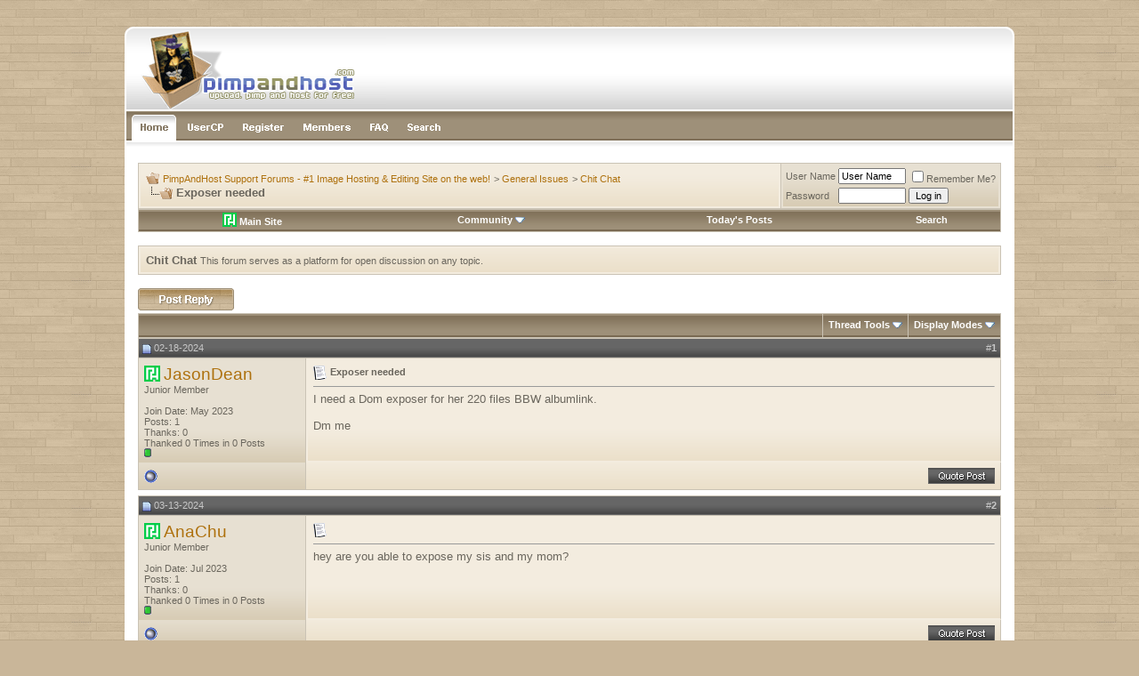

--- FILE ---
content_type: text/html; charset=UTF-8
request_url: https://forum.pimpandhost.com/showthread.php?s=94de148835707e632694804686e5749a&t=4339
body_size: 9178
content:
<!DOCTYPE html PUBLIC "-//W3C//DTD XHTML 1.0 Transitional//EN" "http://www.w3.org/TR/xhtml1/DTD/xhtml1-transitional.dtd">
<html xmlns="http://www.w3.org/1999/xhtml" dir="ltr" lang="en">
<head>
	<meta http-equiv="Content-Type" content="text/html; charset=UTF-8" />
<meta name="generator" content="vBulletin 3.8.11" />

<meta name="keywords" content=" Exposer needed, pimpandhost,image,hosting,support,free" />
<meta name="description" content=" Exposer needed Chit Chat" />


<!-- CSS Stylesheet -->
<style type="text/css" id="vbulletin_css">
/**
* vBulletin 3.8.11 CSS
* Style: 'MochaVilla'; Style ID: 3
*/
body
{
	background: #c9b699;
	color: #6a665d;
	font: 10pt arial, verdana, geneva, lucida, 'lucida grande', arial, helvetica, sans-serif;
	margin: 0px 0px 0px 0px;
	padding: 0px;
	
	background-image: url(mochavilla/misc/page_bg.jpg);
}
a:link, body_alink
{
	color: #ae710e;
	text-decoration: none;
}
a:visited, body_avisited
{
	color: #ae710e;
	text-decoration: none;
}
a:hover, a:active, body_ahover
{
	color: #835407;
	text-decoration: none;
}
.page
{
	background: #FFFFFF;
	color: #6a665d;
}
td, th, p, li
{
	font: 10pt arial, verdana, geneva, lucida, 'lucida grande', arial, helvetica, sans-serif;
}
.tborder
{
	background: #cac3b5;
	color: #6a665d;
}
.tcat
{
	background: #9e9079 url(mochavilla/misc/cattitle_bg.gif) repeat-x top left;
	color: #FFFFFF;
	font: bold 10pt arial, verdana, geneva, lucida, 'lucida grande', arial, helvetica, sans-serif;
	border-bottom: 2px solid #7a6a53;
}
.tcat a:link, .tcat_alink
{
	color: #ffffff;
	text-decoration: none;
}
.tcat a:visited, .tcat_avisited
{
	color: #ffffff;
	text-decoration: none;
}
.tcat a:hover, .tcat a:active, .tcat_ahover
{
	color: #f7a622;
	text-decoration: none;
}
.thead
{
	background: #666666 url(mochavilla/misc/thead.gif) repeat-x bottom left;
	color: #c7c7c7;
	font: 11px arial, tahoma, verdana, geneva, lucida, 'lucida grande', arial, helvetica, sans-serif;
	border-top: 2px solid #4e4e4e;
}
.thead a:link, .thead_alink
{
	color: #c7c7c7;
	text-decoration: none;
}
.thead a:visited, .thead_avisited
{
	color: #c7c7c7;
	text-decoration: none;
}
.thead a:hover, .thead a:active, .thead_ahover
{
	color: #FFFFFF;
	text-decoration: none;
}
.tfoot
{
	background: #666666 url(mochavilla/misc/thead.gif) repeat-x bottom left;
	color: #c7c7c7;
	border-top: 2px solid #4e4e4e;
}
.tfoot a:link, .tfoot_alink
{
	color: #c7c7c7;
}
.tfoot a:visited, .tfoot_avisited
{
	color: #c7c7c7;
}
.tfoot a:hover, .tfoot a:active, .tfoot_ahover
{
	color: #FFFFFF;
}
.alt1, .alt1Active
{
	background: #f3ecdf url(mochavilla/misc/alt_1.gif) repeat-x bottom left;
	color: #6a665d;
	border: 2px solid #f3ecdf;
}
.alt2, .alt2Active
{
	background: #e7e0d2 url(mochavilla/misc/alt_2.gif) repeat-x bottom left;
	color: #6a665d;
	border: 2px solid #e7e0d2;
}
.inlinemod
{
	background: #FFFFCC;
	color: #000000;
}
.wysiwyg
{
	background: #FFFFFF;
	color: #000000;
	font: 10pt arial, verdana, geneva, lucida, 'lucida grande', arial, helvetica, sans-serif;
}
textarea, .bginput
{
	font: 10pt arial, verdana, geneva, lucida, 'lucida grande', arial, helvetica, sans-serif;
}
.bginput option, .bginput optgroup
{
	font-size: 10pt;
	font-family: arial, verdana, geneva, lucida, 'lucida grande', arial, helvetica, sans-serif;
}
.button
{
	font: 11px arial, verdana, geneva, lucida, 'lucida grande', arial, helvetica, sans-serif;
}
select
{
	font: 11px arial, verdana, geneva, lucida, 'lucida grande', arial, helvetica, sans-serif;
}
option, optgroup
{
	font-size: 11px;
	font-family: arial, verdana, geneva, lucida, 'lucida grande', arial, helvetica, sans-serif;
}
.smallfont
{
	font: 11px arial, verdana, geneva, lucida, 'lucida grande', arial, helvetica, sans-serif;
}
.time
{
	color: #6a665d;
}
.navbar
{
	font: 11px arial, verdana, geneva, lucida, 'lucida grande', arial, helvetica, sans-serif;
}
.highlight
{
	color: #FF0000;
	font-weight: bold;
}
.fjsel
{
	background: #6a665d;
	color: #FFFFFF;
}
.fjdpth0
{
	background: #F7F7F7;
	color: #000000;
}
.panel
{
	color: #6a665d;
	padding: 10px;
	border: 0px outset;
}
.panelsurround
{
	background: #e7e0d2 url(mochavilla/misc/alt_2.gif) repeat-x bottom left;
	color: #6a665d;
	border: 2px solid #e7e0d2;
}
legend
{
	color: #ae710e;
	font: 11px arial, tahoma, verdana, geneva, lucida, 'lucida grande', arial, helvetica, sans-serif;
}
.vbmenu_control
{
	background: #9e9079 url(mochavilla/misc/cattitle_bg.gif) repeat-x top left;
	color: #FFFFFF;
	font: bold 11px arial, tahoma, verdana, geneva, lucida, 'lucida grande', arial, helvetica, sans-serif;
	padding: 3px 6px 3px 6px;
	white-space: nowrap;
	
	border-bottom: 2px solid #7a6a53;
}
.vbmenu_control a:link, .vbmenu_control_alink
{
	color: #FFFFFF;
	text-decoration: none;
}
.vbmenu_control a:visited, .vbmenu_control_avisited
{
	color: #FFFFFF;
	text-decoration: none;
}
.vbmenu_control a:hover, .vbmenu_control a:active, .vbmenu_control_ahover
{
	color: #FFFFFF;
	text-decoration: underline;
}
.vbmenu_popup
{
	background: #cac3b5;
	color: #000000;
	border: 1px solid #99948b;
}
.vbmenu_option
{
	background: #f3ecdf url(mochavilla/misc/alt_1.gif) repeat-x bottom left;
	color: #6a665d;
	font: 11px arial, verdana, geneva, lucida, 'lucida grande', arial, helvetica, sans-serif;
	white-space: nowrap;
	cursor: pointer;
	
	border: 2px solid #f3ecdf;
}
.vbmenu_option a:link, .vbmenu_option_alink
{
	color: #6a665d;
	text-decoration: none;
}
.vbmenu_option a:visited, .vbmenu_option_avisited
{
	color: #6a665d;
	text-decoration: none;
}
.vbmenu_option a:hover, .vbmenu_option a:active, .vbmenu_option_ahover
{
	color: #6a665d;
	text-decoration: none;
}
.vbmenu_hilite
{
	background: #e7e0d2 url(mochavilla/misc/alt_2.gif) repeat-x bottom left;
	color: #ae710e;
	font: 11px arial, verdana, geneva, lucida, 'lucida grande', arial, helvetica, sans-serif;
	white-space: nowrap;
	cursor: pointer;
	
	border: 2px solid #e7e0d2;
}
.vbmenu_hilite a:link, .vbmenu_hilite_alink
{
	color: #ae710e;
	text-decoration: none;
}
.vbmenu_hilite a:visited, .vbmenu_hilite_avisited
{
	color: #ae710e;
	text-decoration: none;
}
.vbmenu_hilite a:hover, .vbmenu_hilite a:active, .vbmenu_hilite_ahover
{
	color: #ae710e;
	text-decoration: none;
}
/* ***** styling for 'big' usernames on postbit etc. ***** */
.bigusername { font-size: 14pt; }

/* ***** small padding on 'thead' elements ***** */
td.thead, th.thead, div.thead { padding: 4px; }

/* ***** basic styles for multi-page nav elements */
.pagenav a { text-decoration: none; }
.pagenav td { padding: 2px 4px 2px 4px; }

/* ***** de-emphasized text */
.shade, a.shade:link, a.shade:visited { color: #777777; text-decoration: none; }
a.shade:active, a.shade:hover { color: #FF4400; text-decoration: underline; }
.tcat .shade, .thead .shade, .tfoot .shade { color: #DDDDDD; }

/* ***** define margin and font-size for elements inside panels ***** */
.fieldset { margin-bottom: 6px; }
.fieldset, .fieldset td, .fieldset p, .fieldset li { font-size: 11px; }
.navbar_notice{margin:5px 0;padding:10px;border:1px solid #d3d3d3}
.statstext {
color: #ffffff;
}
.statstext a {
color: #ffffff;
text-decoration: none;
}
.statstext a:hover {
color: #ffffff;
text-decoration: underline;
}
</style>
<link rel="stylesheet" type="text/css" href="clientscript/vbulletin_important.css?v=3811" />


<!-- / CSS Stylesheet -->

<script type="text/javascript" src="clientscript/yui/yahoo-dom-event/yahoo-dom-event.js?v=3811"></script>
<script type="text/javascript" src="clientscript/yui/connection/connection-min.js?v=3811"></script>
<script type="text/javascript">
<!--
var SESSIONURL = "s=67225fe776af66e825f2220d10a85319&";
var SECURITYTOKEN = "guest";
var IMGDIR_MISC = "mochavilla/misc";
var vb_disable_ajax = parseInt("0", 10);
// -->
</script>
<script type="text/javascript" src="clientscript/vbulletin_global.js?v=3811"></script>
<script type="text/javascript" src="clientscript/vbulletin_menu.js?v=3811"></script>

<!-- 
  nCode Image Resizer
  (c) nCode
  http://www.ncode.nl/vbulletinplugins/
-->
<script type="text/javascript" src="https://forum.pimpandhost.com/clientscript/ncode_imageresizer.js?v=1.0.1"></script>
<style type="text/css">
<!--
table.ncode_imageresizer_warning {
	background: #FFFFE1;
	color: #000000;
	border: 1px solid #CCC;
	cursor: pointer;
}

table.ncode_imageresizer_warning td {
	font-size: 10px;
	vertical-align: middle;
	text-decoration: none;
}

table.ncode_imageresizer_warning td.td1 {
	padding: 5px;
}

table.ncode_imageresizer_warning td.td1 {
	padding: 2px;
}
-->
</style>
<script type="text/javascript">
<!--
NcodeImageResizer.MODE = 'enlarge';
NcodeImageResizer.MAXWIDTH = 640;
NcodeImageResizer.MAXHEIGHT = 0;

NcodeImageResizer.BBURL = 'https://forum.pimpandhost.com';

vbphrase['ncode_imageresizer_warning_small'] = 'Click this bar to view the full image.';
vbphrase['ncode_imageresizer_warning_filesize'] = 'This image has been resized. Click this bar to view the full image. The original image is sized %1$sx%2$s and weights %3$sKB.';
vbphrase['ncode_imageresizer_warning_no_filesize'] = 'This image has been resized. Click this bar to view the full image. The original image is sized %1$sx%2$s.';
vbphrase['ncode_imageresizer_warning_fullsize'] = 'Click this bar to view the small image.';
//-->
</script><script type="text/javascript" src="clientscript/post_thanks.js"></script>
	<title> Exposer needed - PimpAndHost Support Forums - #1 Image Hosting & Editing Site on the web!</title>
	<script type="text/javascript" src="clientscript/vbulletin_post_loader.js?v=3811"></script>
	<style type="text/css" id="vbulletin_showthread_css">
	<!--
	
	#links div { white-space: nowrap; }
	#links img { vertical-align: middle; }
	-->
	</style>
</head>
<body onload="">
<br /><br />

<table width="1000px" border="0" align="center" cellpadding="0" cellspacing="0">
  <tr>
    <td>
	
	<table width="100%" border="0" cellspacing="0" cellpadding="0">
      <tr>
        <td style="width: 294px;"><a href="/"><img src="mochavilla/misc/header_left.gif" alt="" width="294" height="95" border="0"></a></td>
        <td style="background-image:url(mochavilla/misc/header_bg.gif);"><div align="right"><img src="mochavilla/misc/header_right.gif" alt="" width="28" height="95"></div></td>
      </tr>
    </table>
	<table style="border-left: 2px solid #FFFFFF; border-right: 2px solid #FFFFFF;" width="100%" border="0" cellspacing="0" cellpadding="0">
          <tr>
            <td><a href="/"><img src="mochavilla/misc/links_home.gif" alt="" width="63" height="33" border="0"></a></td>
            <td><a href="usercp.php"><img src="mochavilla/misc/links_usercp.gif" alt="" width="57" height="33" border="0"></a></td>
            <td><a href="register.php"><img src="mochavilla/misc/links_register.gif" alt="" width="67" height="33" border="0"></a></td>
            <td><a href="memberlist.php"><img src="mochavilla/misc/links_members.gif" alt="" width="75" height="33" border="0"></a></td>
            <td><a href="faq.php"><img src="mochavilla/misc/links_faq.gif" alt="" width="43" height="33" border="0"></a></td>
            <td><a href="search.php?s=67225fe776af66e825f2220d10a85319"><img src="mochavilla/misc/links_search.gif" alt="" width="59" height="33" border="0"></a></td>
          
            <td style="background-image: url(mochavilla/misc/links_bg.gif);" width="100%"></td>
          </tr>
        </table>
	
	<table style="border-left: 2px solid #FFFFFF; border-right: 2px solid #FFFFFF;" width="100%" border="0" cellspacing="0" cellpadding="0">
      <tr>
        <td style="background-image:url(mochavilla/misc/links_under_shadow.gif);"><div align="center"><img src="mochavilla/misc/links_under_shadow.gif" alt="" width="3" height="25"></div></td>
      </tr>
    </table>





<!-- content table -->
<!-- open content container -->

<div align="center">
	<div class="page" style="width:100%; text-align:left">
		<div style="padding:0px 15px 0px 15px" align="left">






<!-- breadcrumb, login, pm info -->
<table class="tborder" cellpadding="6" cellspacing="1" border="0" width="100%" align="center">
<tr>
	<td class="alt1" width="100%">
		
			<table cellpadding="0" cellspacing="0" border="0">
			<tr valign="bottom">
				<td><a href="#" onclick="history.back(1); return false;"><img src="mochavilla/misc/navbits_start.gif" alt="Go Back" border="0" /></a></td>
				<td>&nbsp;</td>
				<td width="100%"><span class="navbar"><a href="/" accesskey="1">PimpAndHost Support Forums - #1 Image Hosting & Editing Site on the web!</a></span> 
	<span class="navbar">&gt; <a href="forumdisplay.php?s=67225fe776af66e825f2220d10a85319&amp;f=6">General Issues</a></span>


	<span class="navbar">&gt; <a href="forumdisplay.php?s=67225fe776af66e825f2220d10a85319&amp;f=5">Chit Chat</a></span>

</td>
			</tr>
			<tr>
				<td class="navbar" style="font-size:10pt; padding-top:1px" colspan="3"><a href="/showthread.php?s=94de148835707e632694804686e5749a&amp;t=4339"><img class="inlineimg" src="mochavilla/misc/navbits_finallink_ltr.gif" alt="Reload this Page" border="0" /></a> <strong>
	 Exposer needed

</strong></td>
			</tr>
			</table>
		
	</td>

	<td class="alt2" nowrap="nowrap" style="padding:0px">
		<!-- login form -->
		<form action="login.php?do=login" method="post" onsubmit="md5hash(vb_login_password, vb_login_md5password, vb_login_md5password_utf, 0)">
		<script type="text/javascript" src="clientscript/vbulletin_md5.js?v=3811"></script>
		<table cellpadding="0" cellspacing="3" border="0">
		<tr>
			<td class="smallfont" style="white-space: nowrap;"><label for="navbar_username">User Name</label></td>
			<td><input type="text" class="bginput" style="font-size: 11px" name="vb_login_username" id="navbar_username" size="10" accesskey="u" tabindex="101" value="User Name" onfocus="if (this.value == 'User Name') this.value = '';" /></td>
			<td class="smallfont" nowrap="nowrap"><label for="cb_cookieuser_navbar"><input type="checkbox" name="cookieuser" value="1" tabindex="103" id="cb_cookieuser_navbar" accesskey="c" />Remember Me?</label></td>
		</tr>
		<tr>
			<td class="smallfont"><label for="navbar_password">Password</label></td>
			<td><input type="password" class="bginput" style="font-size: 11px" name="vb_login_password" id="navbar_password" size="10" tabindex="102" /></td>
			<td><input type="submit" class="button" value="Log in" tabindex="104" title="Enter your username and password in the boxes provided to login, or click the 'register' button to create a profile for yourself." accesskey="s" /></td>
		</tr>
		</table>
		<input type="hidden" name="s" value="67225fe776af66e825f2220d10a85319" />
		<input type="hidden" name="securitytoken" value="guest" />
		<input type="hidden" name="do" value="login" />
		<input type="hidden" name="vb_login_md5password" />
		<input type="hidden" name="vb_login_md5password_utf" />
		</form>
		<!-- / login form -->
	</td>

</tr>
</table>
<!-- / breadcrumb, login, pm info -->

<!-- nav buttons bar -->
<div class="tborder" style="padding:1px; border-top-width:0px">
	<table cellpadding="0" cellspacing="0" border="0" width="100%" align="center">
	<tr align="center">
<td class="vbmenu_control"><a href="https://pimpandhost.com" target=_blank><img src="https://pimpandhost.com/static/i/pah_icon.png" style="vertical-align: text-bottom;" /> Main Site</a></td>
		



		
		
		
		
			<td class="vbmenu_control"><a id="community" href="/showthread.php?t=4339&amp;nojs=1#community" rel="nofollow" accesskey="6">Community</a> <script type="text/javascript"> vbmenu_register("community"); </script></td>
		
		
		
			
				
				<td class="vbmenu_control"><a href="search.php?s=67225fe776af66e825f2220d10a85319&amp;do=getdaily" accesskey="2">Today's Posts</a></td>
				
				<td class="vbmenu_control"><a id="navbar_search" href="search.php?s=67225fe776af66e825f2220d10a85319" accesskey="4" rel="nofollow">Search</a> </td>
			
			
		
		
		
		</tr>
	</table>
</div>
<!-- / nav buttons bar -->

<br />




	<table class="tborder" cellpadding="6" cellspacing="1" border="0" width="100%" align="center">
	<tr>
		<td class="alt1" width="100%"><strong>Chit Chat</strong> <span class="smallfont">This forum serves as a platform for open discussion on any topic.</span></td>
	</tr>
	</table>
	<br />



<!-- NAVBAR POPUP MENUS -->

	
	<!-- community link menu -->
	<div class="vbmenu_popup" id="community_menu" style="display:none;margin-top:3px" align="left">
		<table cellpadding="4" cellspacing="1" border="0">
		<tr><td class="thead">Community Links</td></tr>
		
		
					<tr><td class="vbmenu_option"><a href="group.php?s=67225fe776af66e825f2220d10a85319">Social Groups</a></td></tr>
		
		
					<tr><td class="vbmenu_option"><a href="album.php?s=67225fe776af66e825f2220d10a85319">Pictures &amp; Albums </a></td></tr>
		
		
		
		
		</table>
	</div>
	<!-- / community link menu -->
	
	
	
	<!-- header quick search form -->
	<div class="vbmenu_popup" id="navbar_search_menu" style="display:none;margin-top:3px" align="left">
		<table cellpadding="4" cellspacing="1" border="0">
		<tr>
			<td class="thead">Search Forums</td>
		</tr>
		<tr>
			<td class="vbmenu_option" title="nohilite">
				<form action="search.php?do=process" method="post">

					<input type="hidden" name="do" value="process" />
					<input type="hidden" name="quicksearch" value="1" />
					<input type="hidden" name="childforums" value="1" />
					<input type="hidden" name="exactname" value="1" />
					<input type="hidden" name="s" value="67225fe776af66e825f2220d10a85319" />
					<input type="hidden" name="securitytoken" value="guest" />
					<div><input type="text" class="bginput" name="query" size="25" tabindex="1001" /><input type="submit" class="button" value="Go" tabindex="1004" /></div>
					<div style="margin-top:6px">
						<label for="rb_nb_sp0"><input type="radio" name="showposts" value="0" id="rb_nb_sp0" tabindex="1002" checked="checked" />Show Threads</label>
						&nbsp;
						<label for="rb_nb_sp1"><input type="radio" name="showposts" value="1" id="rb_nb_sp1" tabindex="1003" />Show Posts</label>
					</div>
				</form>
			</td>
		</tr>
		
		<tr>
			<td class="vbmenu_option"><a href="search.php?s=67225fe776af66e825f2220d10a85319" accesskey="4" rel="nofollow">Advanced Search</a></td>
		</tr>
		<tr>
	<td class="vbmenu_option"><a href="post_thanks.php?s=67225fe776af66e825f2220d10a85319&amp;do=findallthanks">Find All Thanked Posts</a></td>
</tr>
		</table>
	</div>
	<!-- / header quick search form -->
	
	
	
<!-- / NAVBAR POPUP MENUS -->

<!-- PAGENAV POPUP -->
	<div class="vbmenu_popup" id="pagenav_menu" style="display:none">
		<table cellpadding="4" cellspacing="1" border="0">
		<tr>
			<td class="thead" nowrap="nowrap">Go to Page...</td>
		</tr>
		<tr>
			<td class="vbmenu_option" title="nohilite">
			<form action="index.php" method="get" onsubmit="return this.gotopage()" id="pagenav_form">
				<input type="text" class="bginput" id="pagenav_itxt" style="font-size:11px" size="4" />
				<input type="button" class="button" id="pagenav_ibtn" value="Go" />
			</form>
			</td>
		</tr>
		</table>
	</div>
<!-- / PAGENAV POPUP -->










<a name="poststop" id="poststop"></a>

<!-- controls above postbits -->
<table cellpadding="0" cellspacing="0" border="0" width="100%" style="margin-bottom:3px">
<tr valign="bottom">
	
		<td class="smallfont"><a href="newreply.php?s=67225fe776af66e825f2220d10a85319&amp;do=newreply&amp;noquote=1&amp;p=23264" rel="nofollow"><img src="mochavilla/buttons/reply.gif" alt="Reply" border="0" /></a></td>
	
	
</tr>
</table>
<!-- / controls above postbits -->

<!-- toolbar -->
<table class="tborder" cellpadding="6" cellspacing="1" border="0" width="100%" align="center" style="border-bottom-width:0px">
<tr>
	<td class="tcat" width="100%">
		<div class="smallfont">
		
		&nbsp;
		</div>
	</td>
	<td class="vbmenu_control" id="threadtools" nowrap="nowrap">
		<a href="/showthread.php?t=4339&amp;nojs=1#goto_threadtools">Thread Tools</a>
		<script type="text/javascript"> vbmenu_register("threadtools"); </script>
	</td>
	
	
	
	<td class="vbmenu_control" id="displaymodes" nowrap="nowrap">
		<a href="/showthread.php?t=4339&amp;nojs=1#goto_displaymodes">Display Modes</a>
		<script type="text/javascript"> vbmenu_register("displaymodes"); </script>
	</td>
	

	

</tr>
</table>
<!-- / toolbar -->



<!-- end content table -->

		</div>
	</div>
</div>

<!-- / close content container -->
<!-- / end content table -->





<div id="posts"><!-- post #23264 -->

	<!-- open content container -->

<div align="center">
	<div class="page" style="width:100%; text-align:left">
		<div style="padding:0px 15px 0px 15px" align="left">

	<div id="edit23264" style="padding:0px 0px 6px 0px">
	<!-- this is not the last post shown on the page -->



<table id="post23264" class="tborder" cellpadding="6" cellspacing="0" border="0" width="100%" align="center">
<tr>
	
		<td class="thead" style="font-weight:normal; border: 1px solid #cac3b5; border-right: 0px" >
			<!-- status icon and date -->
			<a name="post23264"><img class="inlineimg" src="mochavilla/statusicon/post_old.gif" alt="Old" border="0" /></a>
			02-18-2024
			
			<!-- / status icon and date -->
		</td>
		<td class="thead" style="font-weight:normal; border: 1px solid #cac3b5; border-left: 0px" align="right">
			&nbsp;
			#<a href="showpost.php?s=67225fe776af66e825f2220d10a85319&amp;p=23264&amp;postcount=1" target="new" rel="nofollow" id="postcount23264" name="1"><strong>1</strong></a>
			
		</td>
	
</tr>
<tr valign="top">
	<td class="alt2" width="175" style="border: 1px solid #cac3b5; border-top: 0px; border-bottom: 0px">

			<a class="" href="//pimpandhost.com/album/forum-user/410657" target="_blank"><img src="//pimpandhost.com/static/i/pah_icon.png" style="width:18px; vertical-align: initial; position: relative; top: 2px;"  /></a>
                        <span id="postmenu_23264">
				
                                
				<a class="bigusername" href="member.php?s=67225fe776af66e825f2220d10a85319&amp;u=410657">JasonDean</a>
				<script type="text/javascript"> vbmenu_register("postmenu_23264", true); </script>
				
			</span>


			<div class="smallfont">Junior Member</div>
			
<!--			
<br />

<div class="smallfont"><a class="" href="//pimpandhost.com/album/forum-user/410657" target="_blank"><img src="//pimpandhost.com/static/i/pah_icon.png" style="width:18px; vertical-align: middle;"  /> Site Profile</a></div>
-->



			

			

			<div class="smallfont">
				&nbsp;<br />
				<div>Join Date: May 2023</div>
				
				
				<div>
					Posts: 1
				</div>
				 
	<div>Thanks: 0</div>
	<div>
		
			
				Thanked 0 Times in 0 Posts
			
		
	</div>

				
				<div><span id="repdisplay_23264_410657"><img class="inlineimg" src="mochavilla/reputation/reputation_pos.gif" alt="JasonDean is on a distinguished road" border="0" /></span></div>
				
				<div>    
</div>
			</div>

	</td>
	
	<td class="alt1" id="td_post_23264" style="border-right: 1px solid #cac3b5">
	
		
		
			<!-- icon and title -->
			<div class="smallfont">
				<img class="inlineimg" src="images/icons/icon1.gif" alt="Default" border="0" />
				<strong>Exposer needed</strong>
			</div>
			<hr size="1" style="color:#cac3b5; background-color:#cac3b5" />
			<!-- / icon and title -->
		

		<!-- message -->
		<div id="post_message_23264">
			
			I need a Dom exposer for her 220 files BBW albumlink. <br />
<br />
Dm me
		</div>
		<!-- / message -->

		

		
		

		

		

		

	</td>
</tr>
<tr>
	<td class="alt2" style="border: 1px solid #cac3b5; border-top: 0px">
		<img class="inlineimg" src="mochavilla/statusicon/user_offline.gif" alt="JasonDean is offline" border="0" />


		
		
		
		
		&nbsp;
	</td>
	
	<td class="alt1" align="right" style="border: 1px solid #cac3b5; border-left: 0px; border-top: 0px">
	
		<!-- controls -->
		
		
		
			<a href="newreply.php?s=67225fe776af66e825f2220d10a85319&amp;do=newreply&amp;p=23264" rel="nofollow"><img src="mochavilla/buttons/quote.gif" alt="Reply With Quote" border="0" /></a>
		
		
		
		
		
		
		
			
		
		
		<!-- / controls -->
	</td>
</tr>
</table>
 <div id="post_thanks_box_23264"></div>

<!-- post 23264 popup menu -->
<div class="vbmenu_popup" id="postmenu_23264_menu" style="display:none">
	<table cellpadding="4" cellspacing="1" border="0">
	<tr>
		<td class="thead">JasonDean</td>
	</tr>
	
		<tr><td class="vbmenu_option"><a href="member.php?s=67225fe776af66e825f2220d10a85319&amp;u=410657">View Public Profile</a></td></tr>
	
	
	
	
	
		<tr><td class="vbmenu_option"><a href="search.php?s=67225fe776af66e825f2220d10a85319&amp;do=finduser&amp;u=410657" rel="nofollow">Find More Posts by JasonDean</a></td></tr>
	
	
	
	</table>
</div>
<!-- / post 23264 popup menu -->


	</div>
	
		</div>
	</div>
</div>

<!-- / close content container -->

<!-- / post #23264 --><!-- post #23392 -->

	<!-- open content container -->

<div align="center">
	<div class="page" style="width:100%; text-align:left">
		<div style="padding:0px 15px 0px 15px" align="left">

	<div id="edit23392" style="padding:0px 0px 6px 0px">
	<!-- this is not the last post shown on the page -->



<table id="post23392" class="tborder" cellpadding="6" cellspacing="0" border="0" width="100%" align="center">
<tr>
	
		<td class="thead" style="font-weight:normal; border: 1px solid #cac3b5; border-right: 0px" >
			<!-- status icon and date -->
			<a name="post23392"><img class="inlineimg" src="mochavilla/statusicon/post_old.gif" alt="Old" border="0" /></a>
			03-13-2024
			
			<!-- / status icon and date -->
		</td>
		<td class="thead" style="font-weight:normal; border: 1px solid #cac3b5; border-left: 0px" align="right">
			&nbsp;
			#<a href="showpost.php?s=67225fe776af66e825f2220d10a85319&amp;p=23392&amp;postcount=2" target="new" rel="nofollow" id="postcount23392" name="2"><strong>2</strong></a>
			
		</td>
	
</tr>
<tr valign="top">
	<td class="alt2" width="175" style="border: 1px solid #cac3b5; border-top: 0px; border-bottom: 0px">

			<a class="" href="//pimpandhost.com/album/forum-user/414604" target="_blank"><img src="//pimpandhost.com/static/i/pah_icon.png" style="width:18px; vertical-align: initial; position: relative; top: 2px;"  /></a>
                        <span id="postmenu_23392">
				
                                
				<a class="bigusername" href="member.php?s=67225fe776af66e825f2220d10a85319&amp;u=414604">AnaChu</a>
				<script type="text/javascript"> vbmenu_register("postmenu_23392", true); </script>
				
			</span>


			<div class="smallfont">Junior Member</div>
			
<!--			
<br />

<div class="smallfont"><a class="" href="//pimpandhost.com/album/forum-user/414604" target="_blank"><img src="//pimpandhost.com/static/i/pah_icon.png" style="width:18px; vertical-align: middle;"  /> Site Profile</a></div>
-->



			

			

			<div class="smallfont">
				&nbsp;<br />
				<div>Join Date: Jul 2023</div>
				
				
				<div>
					Posts: 1
				</div>
				 
	<div>Thanks: 0</div>
	<div>
		
			
				Thanked 0 Times in 0 Posts
			
		
	</div>

				
				<div><span id="repdisplay_23392_414604"><img class="inlineimg" src="mochavilla/reputation/reputation_pos.gif" alt="AnaChu is on a distinguished road" border="0" /></span></div>
				
				<div>    
</div>
			</div>

	</td>
	
	<td class="alt1" id="td_post_23392" style="border-right: 1px solid #cac3b5">
	
		
		
			<!-- icon and title -->
			<div class="smallfont">
				<img class="inlineimg" src="images/icons/icon1.gif" alt="Default" border="0" />
				
			</div>
			<hr size="1" style="color:#cac3b5; background-color:#cac3b5" />
			<!-- / icon and title -->
		

		<!-- message -->
		<div id="post_message_23392">
			
			hey are you able to expose my sis and my mom?
		</div>
		<!-- / message -->

		

		
		

		

		

		

	</td>
</tr>
<tr>
	<td class="alt2" style="border: 1px solid #cac3b5; border-top: 0px">
		<img class="inlineimg" src="mochavilla/statusicon/user_offline.gif" alt="AnaChu is offline" border="0" />


		
		
		
		
		&nbsp;
	</td>
	
	<td class="alt1" align="right" style="border: 1px solid #cac3b5; border-left: 0px; border-top: 0px">
	
		<!-- controls -->
		
		
		
			<a href="newreply.php?s=67225fe776af66e825f2220d10a85319&amp;do=newreply&amp;p=23392" rel="nofollow"><img src="mochavilla/buttons/quote.gif" alt="Reply With Quote" border="0" /></a>
		
		
		
		
		
		
		
			
		
		
		<!-- / controls -->
	</td>
</tr>
</table>
 <div id="post_thanks_box_23392"></div>

<!-- post 23392 popup menu -->
<div class="vbmenu_popup" id="postmenu_23392_menu" style="display:none">
	<table cellpadding="4" cellspacing="1" border="0">
	<tr>
		<td class="thead">AnaChu</td>
	</tr>
	
		<tr><td class="vbmenu_option"><a href="member.php?s=67225fe776af66e825f2220d10a85319&amp;u=414604">View Public Profile</a></td></tr>
	
	
	
	
	
		<tr><td class="vbmenu_option"><a href="search.php?s=67225fe776af66e825f2220d10a85319&amp;do=finduser&amp;u=414604" rel="nofollow">Find More Posts by AnaChu</a></td></tr>
	
	
	
	</table>
</div>
<!-- / post 23392 popup menu -->


	</div>
	
		</div>
	</div>
</div>

<!-- / close content container -->

<!-- / post #23392 --><!-- post #23412 -->

	<!-- open content container -->

<div align="center">
	<div class="page" style="width:100%; text-align:left">
		<div style="padding:0px 15px 0px 15px" align="left">

	<div id="edit23412" style="padding:0px 0px 6px 0px">
	<!-- this is not the last post shown on the page -->



<table id="post23412" class="tborder" cellpadding="6" cellspacing="0" border="0" width="100%" align="center">
<tr>
	
		<td class="thead" style="font-weight:normal; border: 1px solid #cac3b5; border-right: 0px" >
			<!-- status icon and date -->
			<a name="post23412"><img class="inlineimg" src="mochavilla/statusicon/post_old.gif" alt="Old" border="0" /></a>
			03-20-2024
			
			<!-- / status icon and date -->
		</td>
		<td class="thead" style="font-weight:normal; border: 1px solid #cac3b5; border-left: 0px" align="right">
			&nbsp;
			#<a href="showpost.php?s=67225fe776af66e825f2220d10a85319&amp;p=23412&amp;postcount=3" target="new" rel="nofollow" id="postcount23412" name="3"><strong>3</strong></a>
			
		</td>
	
</tr>
<tr valign="top">
	<td class="alt2" width="175" style="border: 1px solid #cac3b5; border-top: 0px; border-bottom: 0px">

			<a class="" href="//pimpandhost.com/album/forum-user/431793" target="_blank"><img src="//pimpandhost.com/static/i/pah_icon.png" style="width:18px; vertical-align: initial; position: relative; top: 2px;"  /></a>
                        <span id="postmenu_23412">
				
                                
				<a class="bigusername" href="member.php?s=67225fe776af66e825f2220d10a85319&amp;u=431793">Keven8111</a>
				<script type="text/javascript"> vbmenu_register("postmenu_23412", true); </script>
				
			</span>


			<div class="smallfont">Junior Member</div>
			
<!--			
<br />

<div class="smallfont"><a class="" href="//pimpandhost.com/album/forum-user/431793" target="_blank"><img src="//pimpandhost.com/static/i/pah_icon.png" style="width:18px; vertical-align: middle;"  /> Site Profile</a></div>
-->



			

			

			<div class="smallfont">
				&nbsp;<br />
				<div>Join Date: Mar 2024</div>
				
				
				<div>
					Posts: 5
				</div>
				 
	<div>Thanks: 1</div>
	<div>
		
			Thanked 1 Time in 1 Post
		
	</div>

				
				<div><span id="repdisplay_23412_431793"><img class="inlineimg" src="mochavilla/reputation/reputation_pos.gif" alt="Keven8111 is on a distinguished road" border="0" /></span></div>
				
				<div>    
</div>
			</div>

	</td>
	
	<td class="alt1" id="td_post_23412" style="border-right: 1px solid #cac3b5">
	
		
		
			<!-- icon and title -->
			<div class="smallfont">
				<img class="inlineimg" src="images/icons/icon1.gif" alt="Default" border="0" />
				
			</div>
			<hr size="1" style="color:#cac3b5; background-color:#cac3b5" />
			<!-- / icon and title -->
		

		<!-- message -->
		<div id="post_message_23412">
			
			Jag kam garanterat
		</div>
		<!-- / message -->

		

		
		

		

		

		

	</td>
</tr>
<tr>
	<td class="alt2" style="border: 1px solid #cac3b5; border-top: 0px">
		<img class="inlineimg" src="mochavilla/statusicon/user_offline.gif" alt="Keven8111 is offline" border="0" />


		
		
		
		
		&nbsp;
	</td>
	
	<td class="alt1" align="right" style="border: 1px solid #cac3b5; border-left: 0px; border-top: 0px">
	
		<!-- controls -->
		
		
		
			<a href="newreply.php?s=67225fe776af66e825f2220d10a85319&amp;do=newreply&amp;p=23412" rel="nofollow"><img src="mochavilla/buttons/quote.gif" alt="Reply With Quote" border="0" /></a>
		
		
		
		
		
		
		
			
		
		
		<!-- / controls -->
	</td>
</tr>
</table>
 <div id="post_thanks_box_23412"></div>

<!-- post 23412 popup menu -->
<div class="vbmenu_popup" id="postmenu_23412_menu" style="display:none">
	<table cellpadding="4" cellspacing="1" border="0">
	<tr>
		<td class="thead">Keven8111</td>
	</tr>
	
		<tr><td class="vbmenu_option"><a href="member.php?s=67225fe776af66e825f2220d10a85319&amp;u=431793">View Public Profile</a></td></tr>
	
	
	
	
	
		<tr><td class="vbmenu_option"><a href="search.php?s=67225fe776af66e825f2220d10a85319&amp;do=finduser&amp;u=431793" rel="nofollow">Find More Posts by Keven8111</a></td></tr>
	
	
	
	</table>
</div>
<!-- / post 23412 popup menu -->


	</div>
	
		</div>
	</div>
</div>

<!-- / close content container -->

<!-- / post #23412 --><!-- post #23413 -->

	<!-- open content container -->

<div align="center">
	<div class="page" style="width:100%; text-align:left">
		<div style="padding:0px 15px 0px 15px" align="left">

	<div id="edit23413" style="padding:0px 0px 6px 0px">
	<!-- this is not the last post shown on the page -->



<table id="post23413" class="tborder" cellpadding="6" cellspacing="0" border="0" width="100%" align="center">
<tr>
	
		<td class="thead" style="font-weight:normal; border: 1px solid #cac3b5; border-right: 0px" >
			<!-- status icon and date -->
			<a name="post23413"><img class="inlineimg" src="mochavilla/statusicon/post_old.gif" alt="Old" border="0" /></a>
			03-20-2024
			
			<!-- / status icon and date -->
		</td>
		<td class="thead" style="font-weight:normal; border: 1px solid #cac3b5; border-left: 0px" align="right">
			&nbsp;
			#<a href="showpost.php?s=67225fe776af66e825f2220d10a85319&amp;p=23413&amp;postcount=4" target="new" rel="nofollow" id="postcount23413" name="4"><strong>4</strong></a>
			
		</td>
	
</tr>
<tr valign="top">
	<td class="alt2" width="175" style="border: 1px solid #cac3b5; border-top: 0px; border-bottom: 0px">

			<a class="" href="//pimpandhost.com/album/forum-user/431793" target="_blank"><img src="//pimpandhost.com/static/i/pah_icon.png" style="width:18px; vertical-align: initial; position: relative; top: 2px;"  /></a>
                        <span id="postmenu_23413">
				
                                
				<a class="bigusername" href="member.php?s=67225fe776af66e825f2220d10a85319&amp;u=431793">Keven8111</a>
				<script type="text/javascript"> vbmenu_register("postmenu_23413", true); </script>
				
			</span>


			<div class="smallfont">Junior Member</div>
			
<!--			
<br />

<div class="smallfont"><a class="" href="//pimpandhost.com/album/forum-user/431793" target="_blank"><img src="//pimpandhost.com/static/i/pah_icon.png" style="width:18px; vertical-align: middle;"  /> Site Profile</a></div>
-->



			

			

			<div class="smallfont">
				&nbsp;<br />
				<div>Join Date: Mar 2024</div>
				
				
				<div>
					Posts: 5
				</div>
				 
	<div>Thanks: 1</div>
	<div>
		
			Thanked 1 Time in 1 Post
		
	</div>

				
				<div><span id="repdisplay_23413_431793"><img class="inlineimg" src="mochavilla/reputation/reputation_pos.gif" alt="Keven8111 is on a distinguished road" border="0" /></span></div>
				
				<div>    
</div>
			</div>

	</td>
	
	<td class="alt1" id="td_post_23413" style="border-right: 1px solid #cac3b5">
	
		
		
			<!-- icon and title -->
			<div class="smallfont">
				<img class="inlineimg" src="images/icons/icon1.gif" alt="Default" border="0" />
				
			</div>
			<hr size="1" style="color:#cac3b5; background-color:#cac3b5" />
			<!-- / icon and title -->
		

		<!-- message -->
		<div id="post_message_23413">
			
			Kontakta mig så hjälper jag dig
		</div>
		<!-- / message -->

		

		
		

		

		

		

	</td>
</tr>
<tr>
	<td class="alt2" style="border: 1px solid #cac3b5; border-top: 0px">
		<img class="inlineimg" src="mochavilla/statusicon/user_offline.gif" alt="Keven8111 is offline" border="0" />


		
		
		
		
		&nbsp;
	</td>
	
	<td class="alt1" align="right" style="border: 1px solid #cac3b5; border-left: 0px; border-top: 0px">
	
		<!-- controls -->
		
		
		
			<a href="newreply.php?s=67225fe776af66e825f2220d10a85319&amp;do=newreply&amp;p=23413" rel="nofollow"><img src="mochavilla/buttons/quote.gif" alt="Reply With Quote" border="0" /></a>
		
		
		
		
		
		
		
			
		
		
		<!-- / controls -->
	</td>
</tr>
</table>
 <div id="post_thanks_box_23413"></div>

<!-- post 23413 popup menu -->
<div class="vbmenu_popup" id="postmenu_23413_menu" style="display:none">
	<table cellpadding="4" cellspacing="1" border="0">
	<tr>
		<td class="thead">Keven8111</td>
	</tr>
	
		<tr><td class="vbmenu_option"><a href="member.php?s=67225fe776af66e825f2220d10a85319&amp;u=431793">View Public Profile</a></td></tr>
	
	
	
	
	
		<tr><td class="vbmenu_option"><a href="search.php?s=67225fe776af66e825f2220d10a85319&amp;do=finduser&amp;u=431793" rel="nofollow">Find More Posts by Keven8111</a></td></tr>
	
	
	
	</table>
</div>
<!-- / post 23413 popup menu -->


	</div>
	
		</div>
	</div>
</div>

<!-- / close content container -->

<!-- / post #23413 --><!-- post #24284 -->

	<!-- open content container -->

<div align="center">
	<div class="page" style="width:100%; text-align:left">
		<div style="padding:0px 15px 0px 15px" align="left">

	<div id="edit24284" style="padding:0px 0px 6px 0px">
	<!-- this is not the last post shown on the page -->



<table id="post24284" class="tborder" cellpadding="6" cellspacing="0" border="0" width="100%" align="center">
<tr>
	
		<td class="thead" style="font-weight:normal; border: 1px solid #cac3b5; border-right: 0px" >
			<!-- status icon and date -->
			<a name="post24284"><img class="inlineimg" src="mochavilla/statusicon/post_old.gif" alt="Old" border="0" /></a>
			10-07-2024
			
			<!-- / status icon and date -->
		</td>
		<td class="thead" style="font-weight:normal; border: 1px solid #cac3b5; border-left: 0px" align="right">
			&nbsp;
			#<a href="showpost.php?s=67225fe776af66e825f2220d10a85319&amp;p=24284&amp;postcount=5" target="new" rel="nofollow" id="postcount24284" name="5"><strong>5</strong></a>
			
		</td>
	
</tr>
<tr valign="top">
	<td class="alt2" width="175" style="border: 1px solid #cac3b5; border-top: 0px; border-bottom: 0px">

			<a class="" href="//pimpandhost.com/album/forum-user/447518" target="_blank"><img src="//pimpandhost.com/static/i/pah_icon.png" style="width:18px; vertical-align: initial; position: relative; top: 2px;"  /></a>
                        <span id="postmenu_24284">
				
                                
				<a class="bigusername" href="member.php?s=67225fe776af66e825f2220d10a85319&amp;u=447518">Pacific2001</a>
				<script type="text/javascript"> vbmenu_register("postmenu_24284", true); </script>
				
			</span>


			<div class="smallfont">Junior Member</div>
			
<!--			
<br />

<div class="smallfont"><a class="" href="//pimpandhost.com/album/forum-user/447518" target="_blank"><img src="//pimpandhost.com/static/i/pah_icon.png" style="width:18px; vertical-align: middle;"  /> Site Profile</a></div>
-->



			

			

			<div class="smallfont">
				&nbsp;<br />
				<div>Join Date: Oct 2024</div>
				
				
				<div>
					Posts: 1
				</div>
				 
	<div>Thanks: 0</div>
	<div>
		
			
				Thanked 0 Times in 0 Posts
			
		
	</div>

				
				<div><span id="repdisplay_24284_447518"><img class="inlineimg" src="mochavilla/reputation/reputation_pos.gif" alt="Pacific2001 is on a distinguished road" border="0" /></span></div>
				
				<div>    
</div>
			</div>

	</td>
	
	<td class="alt1" id="td_post_24284" style="border-right: 1px solid #cac3b5">
	
		
		
			<!-- icon and title -->
			<div class="smallfont">
				<img class="inlineimg" src="images/icons/icon1.gif" alt="Default" border="0" />
				
			</div>
			<hr size="1" style="color:#cac3b5; background-color:#cac3b5" />
			<!-- / icon and title -->
		

		<!-- message -->
		<div id="post_message_24284">
			
			Yes pm me now
		</div>
		<!-- / message -->

		

		
		

		

		

		

	</td>
</tr>
<tr>
	<td class="alt2" style="border: 1px solid #cac3b5; border-top: 0px">
		<img class="inlineimg" src="mochavilla/statusicon/user_offline.gif" alt="Pacific2001 is offline" border="0" />


		
		
		
		
		&nbsp;
	</td>
	
	<td class="alt1" align="right" style="border: 1px solid #cac3b5; border-left: 0px; border-top: 0px">
	
		<!-- controls -->
		
		
		
			<a href="newreply.php?s=67225fe776af66e825f2220d10a85319&amp;do=newreply&amp;p=24284" rel="nofollow"><img src="mochavilla/buttons/quote.gif" alt="Reply With Quote" border="0" /></a>
		
		
		
		
		
		
		
			
		
		
		<!-- / controls -->
	</td>
</tr>
</table>
 <div id="post_thanks_box_24284"></div>

<!-- post 24284 popup menu -->
<div class="vbmenu_popup" id="postmenu_24284_menu" style="display:none">
	<table cellpadding="4" cellspacing="1" border="0">
	<tr>
		<td class="thead">Pacific2001</td>
	</tr>
	
		<tr><td class="vbmenu_option"><a href="member.php?s=67225fe776af66e825f2220d10a85319&amp;u=447518">View Public Profile</a></td></tr>
	
	
	
	
	
		<tr><td class="vbmenu_option"><a href="search.php?s=67225fe776af66e825f2220d10a85319&amp;do=finduser&amp;u=447518" rel="nofollow">Find More Posts by Pacific2001</a></td></tr>
	
	
	
	</table>
</div>
<!-- / post 24284 popup menu -->


	</div>
	
		</div>
	</div>
</div>

<!-- / close content container -->

<!-- / post #24284 --><!-- post #24350 -->

	<!-- open content container -->

<div align="center">
	<div class="page" style="width:100%; text-align:left">
		<div style="padding:0px 15px 0px 15px" align="left">

	<div id="edit24350" style="padding:0px 0px 6px 0px">
	<!-- this is not the last post shown on the page -->



<table id="post24350" class="tborder" cellpadding="6" cellspacing="0" border="0" width="100%" align="center">
<tr>
	
		<td class="thead" style="font-weight:normal; border: 1px solid #cac3b5; border-right: 0px" >
			<!-- status icon and date -->
			<a name="post24350"><img class="inlineimg" src="mochavilla/statusicon/post_old.gif" alt="Old" border="0" /></a>
			10-11-2024
			
			<!-- / status icon and date -->
		</td>
		<td class="thead" style="font-weight:normal; border: 1px solid #cac3b5; border-left: 0px" align="right">
			&nbsp;
			#<a href="showpost.php?s=67225fe776af66e825f2220d10a85319&amp;p=24350&amp;postcount=6" target="new" rel="nofollow" id="postcount24350" name="6"><strong>6</strong></a>
			
		</td>
	
</tr>
<tr valign="top">
	<td class="alt2" width="175" style="border: 1px solid #cac3b5; border-top: 0px; border-bottom: 0px">

			<a class="" href="//pimpandhost.com/album/forum-user/447850" target="_blank"><img src="//pimpandhost.com/static/i/pah_icon.png" style="width:18px; vertical-align: initial; position: relative; top: 2px;"  /></a>
                        <span id="postmenu_24350">
				
                                
				<a class="bigusername" href="member.php?s=67225fe776af66e825f2220d10a85319&amp;u=447850">dolph1</a>
				<script type="text/javascript"> vbmenu_register("postmenu_24350", true); </script>
				
			</span>


			<div class="smallfont">Junior Member</div>
			
<!--			
<br />

<div class="smallfont"><a class="" href="//pimpandhost.com/album/forum-user/447850" target="_blank"><img src="//pimpandhost.com/static/i/pah_icon.png" style="width:18px; vertical-align: middle;"  /> Site Profile</a></div>
-->



			

			

			<div class="smallfont">
				&nbsp;<br />
				<div>Join Date: Oct 2024</div>
				
				
				<div>
					Posts: 2
				</div>
				 
	<div>Thanks: 6</div>
	<div>
		
			
				Thanked 0 Times in 0 Posts
			
		
	</div>

				
				<div><span id="repdisplay_24350_447850"><img class="inlineimg" src="mochavilla/reputation/reputation_pos.gif" alt="dolph1 is on a distinguished road" border="0" /></span></div>
				
				<div>    
</div>
			</div>

	</td>
	
	<td class="alt1" id="td_post_24350" style="border-right: 1px solid #cac3b5">
	
		
		
			<!-- icon and title -->
			<div class="smallfont">
				<img class="inlineimg" src="images/icons/icon1.gif" alt="Default" border="0" />
				
			</div>
			<hr size="1" style="color:#cac3b5; background-color:#cac3b5" />
			<!-- / icon and title -->
		

		<!-- message -->
		<div id="post_message_24350">
			
			Where are they exposed?
		</div>
		<!-- / message -->

		

		
		

		

		

		

	</td>
</tr>
<tr>
	<td class="alt2" style="border: 1px solid #cac3b5; border-top: 0px">
		<img class="inlineimg" src="mochavilla/statusicon/user_offline.gif" alt="dolph1 is offline" border="0" />


		
		
		
		
		&nbsp;
	</td>
	
	<td class="alt1" align="right" style="border: 1px solid #cac3b5; border-left: 0px; border-top: 0px">
	
		<!-- controls -->
		
		
		
			<a href="newreply.php?s=67225fe776af66e825f2220d10a85319&amp;do=newreply&amp;p=24350" rel="nofollow"><img src="mochavilla/buttons/quote.gif" alt="Reply With Quote" border="0" /></a>
		
		
		
		
		
		
		
			
		
		
		<!-- / controls -->
	</td>
</tr>
</table>
 <div id="post_thanks_box_24350"></div>

<!-- post 24350 popup menu -->
<div class="vbmenu_popup" id="postmenu_24350_menu" style="display:none">
	<table cellpadding="4" cellspacing="1" border="0">
	<tr>
		<td class="thead">dolph1</td>
	</tr>
	
		<tr><td class="vbmenu_option"><a href="member.php?s=67225fe776af66e825f2220d10a85319&amp;u=447850">View Public Profile</a></td></tr>
	
	
	
	
	
		<tr><td class="vbmenu_option"><a href="search.php?s=67225fe776af66e825f2220d10a85319&amp;do=finduser&amp;u=447850" rel="nofollow">Find More Posts by dolph1</a></td></tr>
	
	
	
	</table>
</div>
<!-- / post 24350 popup menu -->


	</div>
	
		</div>
	</div>
</div>

<!-- / close content container -->

<!-- / post #24350 --><!-- post #24725 -->

	<!-- open content container -->

<div align="center">
	<div class="page" style="width:100%; text-align:left">
		<div style="padding:0px 15px 0px 15px" align="left">

	<div id="edit24725" style="padding:0px 0px 6px 0px">
	<!-- this is not the last post shown on the page -->



<table id="post24725" class="tborder" cellpadding="6" cellspacing="0" border="0" width="100%" align="center">
<tr>
	
		<td class="thead" style="font-weight:normal; border: 1px solid #cac3b5; border-right: 0px" >
			<!-- status icon and date -->
			<a name="post24725"><img class="inlineimg" src="mochavilla/statusicon/post_old.gif" alt="Old" border="0" /></a>
			12-20-2024
			
			<!-- / status icon and date -->
		</td>
		<td class="thead" style="font-weight:normal; border: 1px solid #cac3b5; border-left: 0px" align="right">
			&nbsp;
			#<a href="showpost.php?s=67225fe776af66e825f2220d10a85319&amp;p=24725&amp;postcount=7" target="new" rel="nofollow" id="postcount24725" name="7"><strong>7</strong></a>
			
		</td>
	
</tr>
<tr valign="top">
	<td class="alt2" width="175" style="border: 1px solid #cac3b5; border-top: 0px; border-bottom: 0px">

			<a class="" href="//pimpandhost.com/album/forum-user/452930" target="_blank"><img src="//pimpandhost.com/static/i/pah_icon.png" style="width:18px; vertical-align: initial; position: relative; top: 2px;"  /></a>
                        <span id="postmenu_24725">
				
                                
				<a class="bigusername" href="member.php?s=67225fe776af66e825f2220d10a85319&amp;u=452930">BobR</a>
				<script type="text/javascript"> vbmenu_register("postmenu_24725", true); </script>
				
			</span>


			<div class="smallfont">Junior Member</div>
			
<!--			
<br />

<div class="smallfont"><a class="" href="//pimpandhost.com/album/forum-user/452930" target="_blank"><img src="//pimpandhost.com/static/i/pah_icon.png" style="width:18px; vertical-align: middle;"  /> Site Profile</a></div>
-->



			

			

			<div class="smallfont">
				&nbsp;<br />
				<div>Join Date: Dec 2024</div>
				
				
				<div>
					Posts: 2
				</div>
				 
	<div>Thanks: 0</div>
	<div>
		
			
				Thanked 0 Times in 0 Posts
			
		
	</div>

				
				<div><span id="repdisplay_24725_452930"><img class="inlineimg" src="mochavilla/reputation/reputation_pos.gif" alt="BobR is on a distinguished road" border="0" /></span></div>
				
				<div>    
</div>
			</div>

	</td>
	
	<td class="alt1" id="td_post_24725" style="border-right: 1px solid #cac3b5">
	
		
		
			<!-- icon and title -->
			<div class="smallfont">
				<img class="inlineimg" src="images/icons/icon1.gif" alt="Default" border="0" />
				
			</div>
			<hr size="1" style="color:#cac3b5; background-color:#cac3b5" />
			<!-- / icon and title -->
		

		<!-- message -->
		<div id="post_message_24725">
			
			Married cock sucker, wife doesn't know
		</div>
		<!-- / message -->

		

		
		

		

		

		

	</td>
</tr>
<tr>
	<td class="alt2" style="border: 1px solid #cac3b5; border-top: 0px">
		<img class="inlineimg" src="mochavilla/statusicon/user_offline.gif" alt="BobR is offline" border="0" />


		
		
		
		
		&nbsp;
	</td>
	
	<td class="alt1" align="right" style="border: 1px solid #cac3b5; border-left: 0px; border-top: 0px">
	
		<!-- controls -->
		
		
		
			<a href="newreply.php?s=67225fe776af66e825f2220d10a85319&amp;do=newreply&amp;p=24725" rel="nofollow"><img src="mochavilla/buttons/quote.gif" alt="Reply With Quote" border="0" /></a>
		
		
		
		
		
		
		
			
		
		
		<!-- / controls -->
	</td>
</tr>
</table>
 <div id="post_thanks_box_24725"></div>

<!-- post 24725 popup menu -->
<div class="vbmenu_popup" id="postmenu_24725_menu" style="display:none">
	<table cellpadding="4" cellspacing="1" border="0">
	<tr>
		<td class="thead">BobR</td>
	</tr>
	
		<tr><td class="vbmenu_option"><a href="member.php?s=67225fe776af66e825f2220d10a85319&amp;u=452930">View Public Profile</a></td></tr>
	
	
	
	
	
		<tr><td class="vbmenu_option"><a href="search.php?s=67225fe776af66e825f2220d10a85319&amp;do=finduser&amp;u=452930" rel="nofollow">Find More Posts by BobR</a></td></tr>
	
	
	
	</table>
</div>
<!-- / post 24725 popup menu -->


	</div>
	
		</div>
	</div>
</div>

<!-- / close content container -->

<!-- / post #24725 --><!-- post #24812 -->

	<!-- open content container -->

<div align="center">
	<div class="page" style="width:100%; text-align:left">
		<div style="padding:0px 15px 0px 15px" align="left">

	<div id="edit24812" style="padding:0px 0px 6px 0px">
	<!-- this is not the last post shown on the page -->



<table id="post24812" class="tborder" cellpadding="6" cellspacing="0" border="0" width="100%" align="center">
<tr>
	
		<td class="thead" style="font-weight:normal; border: 1px solid #cac3b5; border-right: 0px" >
			<!-- status icon and date -->
			<a name="post24812"><img class="inlineimg" src="mochavilla/statusicon/post_old.gif" alt="Old" border="0" /></a>
			01-14-2025
			
			<!-- / status icon and date -->
		</td>
		<td class="thead" style="font-weight:normal; border: 1px solid #cac3b5; border-left: 0px" align="right">
			&nbsp;
			#<a href="showpost.php?s=67225fe776af66e825f2220d10a85319&amp;p=24812&amp;postcount=8" target="new" rel="nofollow" id="postcount24812" name="8"><strong>8</strong></a>
			
		</td>
	
</tr>
<tr valign="top">
	<td class="alt2" width="175" style="border: 1px solid #cac3b5; border-top: 0px; border-bottom: 0px">

			<a class="" href="//pimpandhost.com/album/forum-user/422101" target="_blank"><img src="//pimpandhost.com/static/i/pah_icon.png" style="width:18px; vertical-align: initial; position: relative; top: 2px;"  /></a>
                        <span id="postmenu_24812">
				
                                
				<a class="bigusername" href="member.php?s=67225fe776af66e825f2220d10a85319&amp;u=422101">daneveld</a>
				<script type="text/javascript"> vbmenu_register("postmenu_24812", true); </script>
				
			</span>


			<div class="smallfont">Junior Member</div>
			
<!--			
<br />

<div class="smallfont"><a class="" href="//pimpandhost.com/album/forum-user/422101" target="_blank"><img src="//pimpandhost.com/static/i/pah_icon.png" style="width:18px; vertical-align: middle;"  /> Site Profile</a></div>
-->



			

			

			<div class="smallfont">
				&nbsp;<br />
				<div>Join Date: Nov 2023</div>
				
				
				<div>
					Posts: 8
				</div>
				 
	<div>Thanks: 11</div>
	<div>
		
			Thanked 1 Time in 1 Post
		
	</div>

				
				<div><span id="repdisplay_24812_422101"><img class="inlineimg" src="mochavilla/reputation/reputation_pos.gif" alt="daneveld is on a distinguished road" border="0" /></span></div>
				
				<div>    
</div>
			</div>

	</td>
	
	<td class="alt1" id="td_post_24812" style="border-right: 1px solid #cac3b5">
	
		
		
			<!-- icon and title -->
			<div class="smallfont">
				<img class="inlineimg" src="images/icons/icon1.gif" alt="Default" border="0" />
				
			</div>
			<hr size="1" style="color:#cac3b5; background-color:#cac3b5" />
			<!-- / icon and title -->
		

		<!-- message -->
		<div id="post_message_24812">
			
			I'll expose you big time
		</div>
		<!-- / message -->

		

		
		

		

		

		

	</td>
</tr>
<tr>
	<td class="alt2" style="border: 1px solid #cac3b5; border-top: 0px">
		<img class="inlineimg" src="mochavilla/statusicon/user_offline.gif" alt="daneveld is offline" border="0" />


		
		
		
		
		&nbsp;
	</td>
	
	<td class="alt1" align="right" style="border: 1px solid #cac3b5; border-left: 0px; border-top: 0px">
	
		<!-- controls -->
		
		
		
			<a href="newreply.php?s=67225fe776af66e825f2220d10a85319&amp;do=newreply&amp;p=24812" rel="nofollow"><img src="mochavilla/buttons/quote.gif" alt="Reply With Quote" border="0" /></a>
		
		
		
		
		
		
		
			
		
		
		<!-- / controls -->
	</td>
</tr>
</table>
 <div id="post_thanks_box_24812"></div>

<!-- post 24812 popup menu -->
<div class="vbmenu_popup" id="postmenu_24812_menu" style="display:none">
	<table cellpadding="4" cellspacing="1" border="0">
	<tr>
		<td class="thead">daneveld</td>
	</tr>
	
		<tr><td class="vbmenu_option"><a href="member.php?s=67225fe776af66e825f2220d10a85319&amp;u=422101">View Public Profile</a></td></tr>
	
	
	
	
	
		<tr><td class="vbmenu_option"><a href="search.php?s=67225fe776af66e825f2220d10a85319&amp;do=finduser&amp;u=422101" rel="nofollow">Find More Posts by daneveld</a></td></tr>
	
	
	
	</table>
</div>
<!-- / post 24812 popup menu -->


	</div>
	
		</div>
	</div>
</div>

<!-- / close content container -->

<!-- / post #24812 --><!-- post #24813 -->

	<!-- open content container -->

<div align="center">
	<div class="page" style="width:100%; text-align:left">
		<div style="padding:0px 15px 0px 15px" align="left">

	<div id="edit24813" style="padding:0px 0px 6px 0px">
	



<table id="post24813" class="tborder" cellpadding="6" cellspacing="0" border="0" width="100%" align="center">
<tr>
	
		<td class="thead" style="font-weight:normal; border: 1px solid #cac3b5; border-right: 0px" >
			<!-- status icon and date -->
			<a name="post24813"><img class="inlineimg" src="mochavilla/statusicon/post_old.gif" alt="Old" border="0" /></a>
			01-14-2025
			
			<!-- / status icon and date -->
		</td>
		<td class="thead" style="font-weight:normal; border: 1px solid #cac3b5; border-left: 0px" align="right">
			&nbsp;
			#<a href="showpost.php?s=67225fe776af66e825f2220d10a85319&amp;p=24813&amp;postcount=9" target="new" rel="nofollow" id="postcount24813" name="9"><strong>9</strong></a>
			
		</td>
	
</tr>
<tr valign="top">
	<td class="alt2" width="175" style="border: 1px solid #cac3b5; border-top: 0px; border-bottom: 0px">

			<a class="" href="//pimpandhost.com/album/forum-user/422101" target="_blank"><img src="//pimpandhost.com/static/i/pah_icon.png" style="width:18px; vertical-align: initial; position: relative; top: 2px;"  /></a>
                        <span id="postmenu_24813">
				
                                
				<a class="bigusername" href="member.php?s=67225fe776af66e825f2220d10a85319&amp;u=422101">daneveld</a>
				<script type="text/javascript"> vbmenu_register("postmenu_24813", true); </script>
				
			</span>


			<div class="smallfont">Junior Member</div>
			
<!--			
<br />

<div class="smallfont"><a class="" href="//pimpandhost.com/album/forum-user/422101" target="_blank"><img src="//pimpandhost.com/static/i/pah_icon.png" style="width:18px; vertical-align: middle;"  /> Site Profile</a></div>
-->



			

			

			<div class="smallfont">
				&nbsp;<br />
				<div>Join Date: Nov 2023</div>
				
				
				<div>
					Posts: 8
				</div>
				 
	<div>Thanks: 11</div>
	<div>
		
			Thanked 1 Time in 1 Post
		
	</div>

				
				<div><span id="repdisplay_24813_422101"><img class="inlineimg" src="mochavilla/reputation/reputation_pos.gif" alt="daneveld is on a distinguished road" border="0" /></span></div>
				
				<div>    
</div>
			</div>

	</td>
	
	<td class="alt1" id="td_post_24813" style="border-right: 1px solid #cac3b5">
	
		
		
			<!-- icon and title -->
			<div class="smallfont">
				<img class="inlineimg" src="images/icons/icon1.gif" alt="Default" border="0" />
				
			</div>
			<hr size="1" style="color:#cac3b5; background-color:#cac3b5" />
			<!-- / icon and title -->
		

		<!-- message -->
		<div id="post_message_24813">
			
			your dropbox is deleted or empty
		</div>
		<!-- / message -->

		

		
		

		

		

		

	</td>
</tr>
<tr>
	<td class="alt2" style="border: 1px solid #cac3b5; border-top: 0px">
		<img class="inlineimg" src="mochavilla/statusicon/user_offline.gif" alt="daneveld is offline" border="0" />


		
		
		
		
		&nbsp;
	</td>
	
	<td class="alt1" align="right" style="border: 1px solid #cac3b5; border-left: 0px; border-top: 0px">
	
		<!-- controls -->
		
		
		
			<a href="newreply.php?s=67225fe776af66e825f2220d10a85319&amp;do=newreply&amp;p=24813" rel="nofollow"><img src="mochavilla/buttons/quote.gif" alt="Reply With Quote" border="0" /></a>
		
		
		
		
		
		
		
			
		
		
		<!-- / controls -->
	</td>
</tr>
</table>
 <div id="post_thanks_box_24813"></div>

<!-- post 24813 popup menu -->
<div class="vbmenu_popup" id="postmenu_24813_menu" style="display:none">
	<table cellpadding="4" cellspacing="1" border="0">
	<tr>
		<td class="thead">daneveld</td>
	</tr>
	
		<tr><td class="vbmenu_option"><a href="member.php?s=67225fe776af66e825f2220d10a85319&amp;u=422101">View Public Profile</a></td></tr>
	
	
	
	
	
		<tr><td class="vbmenu_option"><a href="search.php?s=67225fe776af66e825f2220d10a85319&amp;do=finduser&amp;u=422101" rel="nofollow">Find More Posts by daneveld</a></td></tr>
	
	
	
	</table>
</div>
<!-- / post 24813 popup menu -->


	</div>
	
		</div>
	</div>
</div>

<!-- / close content container -->

<!-- / post #24813 --><div id="lastpost"></div></div>

<!-- start content table -->
<!-- open content container -->

<div align="center">
	<div class="page" style="width:100%; text-align:left">
		<div style="padding:0px 15px 0px 15px" align="left">

<!-- / start content table -->

<!-- controls below postbits -->
<table cellpadding="0" cellspacing="0" border="0" width="100%" style="margin-top:-3px">
<tr valign="top">
	
		<td class="smallfont"><a href="newreply.php?s=67225fe776af66e825f2220d10a85319&amp;do=newreply&amp;noquote=1&amp;p=24813" rel="nofollow"><img src="mochavilla/buttons/reply.gif" alt="Reply" border="0" /></a></td>
	
	
</tr>
</table>
<!-- / controls below postbits -->










<!-- lightbox scripts -->
	<script type="text/javascript" src="clientscript/vbulletin_lightbox.js?v=3811"></script>
	<script type="text/javascript">
	<!--
	vBulletin.register_control("vB_Lightbox_Container", "posts", 1);
	//-->
	</script>
<!-- / lightbox scripts -->










<!-- next / previous links -->
	<br />
	<div class="smallfont" align="center">
		<strong>&laquo;</strong>
			<a href="showthread.php?s=67225fe776af66e825f2220d10a85319&amp;t=4339&amp;goto=nextoldest" rel="nofollow">Previous Thread</a>
			|
			<a href="showthread.php?s=67225fe776af66e825f2220d10a85319&amp;t=4339&amp;goto=nextnewest" rel="nofollow">Next Thread</a>
		<strong>&raquo;</strong>
	</div>
<!-- / next / previous links -->







<!-- popup menu contents -->
<br />

<!-- thread tools menu -->
<div class="vbmenu_popup" id="threadtools_menu" style="display:none">
<form action="postings.php?t=4339&amp;pollid=" method="post" name="threadadminform">
	<table cellpadding="4" cellspacing="1" border="0">
	<tr>
		<td class="thead">Thread Tools<a name="goto_threadtools"></a></td>
	</tr>
	<tr>
		<td class="vbmenu_option"><img class="inlineimg" src="mochavilla/buttons/printer.gif" alt="Show Printable Version" /> <a href="printthread.php?s=67225fe776af66e825f2220d10a85319&amp;t=4339" accesskey="3" rel="nofollow">Show Printable Version</a></td>
	</tr>
	
	<tr>
		<td class="vbmenu_option"><img class="inlineimg" src="mochavilla/buttons/sendtofriend.gif" alt="Email this Page" /> <a href="sendmessage.php?s=67225fe776af66e825f2220d10a85319&amp;do=sendtofriend&amp;t=4339" rel="nofollow">Email this Page</a></td>
	</tr>
	
	
	
	
	</table>
</form>
</div>
<!-- / thread tools menu -->

<!-- **************************************************** -->

<!-- thread display mode menu -->
<div class="vbmenu_popup" id="displaymodes_menu" style="display:none">
	<table cellpadding="4" cellspacing="1" border="0">
	<tr>
		<td class="thead">Display Modes<a name="goto_displaymodes"></a></td>
	</tr>
	<tr>
	
		<td class="vbmenu_option" title="nohilite"><img class="inlineimg" src="mochavilla/buttons/mode_linear.gif" alt="Linear Mode" /> <strong>Linear Mode</strong></td>
	
	</tr>
	<tr>
	
		<td class="vbmenu_option"><img class="inlineimg" src="mochavilla/buttons/mode_hybrid.gif" alt="Hybrid Mode" /> <a href="showthread.php?s=67225fe776af66e825f2220d10a85319&amp;mode=hybrid&amp;t=4339">Switch to Hybrid Mode</a></td>
	
	</tr>
	<tr>
	
		<td class="vbmenu_option"><img class="inlineimg" src="mochavilla/buttons/mode_threaded.gif" alt="Threaded Mode" /> <a href="showthread.php?s=67225fe776af66e825f2220d10a85319&amp;p=23264&amp;mode=threaded#post23264">Switch to Threaded Mode</a></td>
	
	</tr>
	</table>
</div>
<!-- / thread display mode menu -->

<!-- **************************************************** -->



<!-- **************************************************** -->



<!-- / popup menu contents -->


<!-- forum rules and admin links -->
<table cellpadding="0" cellspacing="0" border="0" width="100%" align="center">
<tr valign="bottom">
	<td width="100%" valign="top">
		<table class="tborder" cellpadding="6" cellspacing="1" border="0" width="210">
<thead>
<tr>
	<td class="thead">
		<a style="float:right" href="#top" onclick="return toggle_collapse('forumrules')"><img id="collapseimg_forumrules" src="mochavilla/buttons/collapse_thead.gif" alt="" border="0" /></a>
		Posting Rules
	</td>
</tr>
</thead>
<tbody id="collapseobj_forumrules" style="">
<tr>
	<td class="alt1" nowrap="nowrap"><div class="smallfont">
		
		<div>You <strong>may not</strong> post new threads</div>
		<div>You <strong>may not</strong> post replies</div>
		<div>You <strong>may not</strong> post attachments</div>
		<div>You <strong>may not</strong> edit your posts</div>
		<hr />
		
		<div><a href="misc.php?s=67225fe776af66e825f2220d10a85319&amp;do=bbcode" target="_blank">BB code</a> is <strong>On</strong></div>
		<div><a href="misc.php?s=67225fe776af66e825f2220d10a85319&amp;do=showsmilies" target="_blank">Smilies</a> are <strong>On</strong></div>
		<div><a href="misc.php?s=67225fe776af66e825f2220d10a85319&amp;do=bbcode#imgcode" target="_blank">[IMG]</a> code is <strong>On</strong></div>
		<div>HTML code is <strong>Off</strong></div>
		<hr />
		<div><a href="misc.php?s=67225fe776af66e825f2220d10a85319&amp;do=showrules" target="_blank">Forum Rules</a></div>
	</div></td>
</tr>
</tbody>
</table>
	</td>
	<td class="smallfont" align="right">
		<table cellpadding="0" cellspacing="0" border="0">
		
		<tr>
			<td>
			<div class="smallfont" style="text-align:left; white-space:nowrap">
	<form action="forumdisplay.php" method="get">
	<input type="hidden" name="s" value="67225fe776af66e825f2220d10a85319" />
	<input type="hidden" name="daysprune" value="" />
	<strong>Forum Jump</strong><br />
	<select name="f" onchange="this.form.submit();">
		<optgroup label="Site Areas">
			<option value="cp" >User Control Panel</option>
			<option value="pm" >Private Messages</option>
			<option value="subs" >Subscriptions</option>
			<option value="wol" >Who's Online</option>
			<option value="search" >Search Forums</option>
			<option value="home" >Forums Home</option>
		</optgroup>
		
		<optgroup label="Forums">
		<option value="6" class="fjdpth0" > General Issues</option>
<option value="8" class="fjdpth1" >&nbsp; &nbsp;  Introduction Zone</option>
<option value="5" class="fjsel" selected="selected">&nbsp; &nbsp;  Chit Chat</option>
<option value="9" class="fjdpth1" >&nbsp; &nbsp;  Showoff Room</option>
<option value="1" class="fjdpth0" > Support</option>
<option value="7" class="fjdpth1" >&nbsp; &nbsp;  PimpAndHost News</option>
<option value="4" class="fjdpth1" >&nbsp; &nbsp;  Suggestions / Feedbacks</option>
<option value="2" class="fjdpth1" >&nbsp; &nbsp;  Bugs</option>

		</optgroup>
		
	</select><input type="submit" class="button" value="Go"  />
	</form>
</div>
			</td>
		</tr>
		</table>
	</td>
</tr>
</table>
<!-- /forum rules and admin links -->

<br />



<br />
<div class="smallfont" align="center">All times are GMT. The time now is <span class="time">10:17 PM</span>.</div>
<br />


		</div>
	</div>
</div>

<!-- / close content container -->


<form action="index.php" method="get">

<table style="border-left: 2px solid #ffffff; border-right: 2px solid #ffffff;" width="100%" border="0" cellspacing="0" cellpadding="0">
  <tr>
    <td style="background-image:url(mochavilla/misc/footer_shadow.gif);"><div align="center"><img src="mochavilla/misc/footer_shadow.gif" alt="" width="2" height="26"></div></td>
  </tr>
</table>


<table style="border-left: 2px solid #ffffff; border-right: 2px solid #ffffff;" cellpadding="6" cellspacing="0" border="0" width="100%" class="page" align="center">
<tr>
	
	
	<td class="tcat" align="right" width="100%">
		<div class="smallfont">
			<strong>
				<a href="sendmessage.php?s=67225fe776af66e825f2220d10a85319" rel="nofollow" accesskey="9">Contact Us</a> -
				<a href="https://forum.pimpandhost.com">Pimpandhost Support Forum</a> -
				
				
				<a href="archive/index.php">Archive</a> -
				
				<a href="#top" onClick="self.scrollTo(0, 0); return false;">Top</a>
			</strong>
		</div>
	</td>
</tr>
</table>


<table style="border-left: 2px solid #ffffff; border-right: 2px solid #ffffff;" width="100%" border="0" cellspacing="0" cellpadding="0">
  <tr>
    <td style="background-image:url(mochavilla/misc/footer_bg.gif); padding-left: 12px;">
	
	<div align="left">
	<div class="smallfont statstext" align="left">

	<!-- Do not remove this copyright notice
	Powered by vBulletin&reg; Version 3.8.11<br />Copyright &copy;2000 - 2026, vBulletin Solutions Inc.
	Do not remove this copyright notice -->
	</div>
	
	<div class="smallfont statstext" align="left">
	<!-- Do not remove <img src="https://forum.pimpandhost.com/cron.php?s=67225fe776af66e825f2220d10a85319&amp;rand=1769811468" alt="" width="1" height="1" border="0" /> or your scheduled tasks will cease to function -->
	<img src="https://forum.pimpandhost.com/cron.php?s=67225fe776af66e825f2220d10a85319&amp;rand=1769811468" alt="" width="1" height="1" border="0" />
	<!-- Do not remove <img src="https://forum.pimpandhost.com/cron.php?s=67225fe776af66e825f2220d10a85319&amp;rand=1769811468" alt="" width="1" height="1" border="0" /> or your scheduled tasks will cease to function -->
	
	(c) <a target="_blank" href="https://pimpandhost.com">www.Pimpandhost.com</a>

	<!-- Do not remove this copyright notice -->
	Powered by vBulletin&reg; Version 3.8.11<br />Copyright &copy;2000 - 2026, vBulletin Solutions Inc.
	<!-- Do not remove this copyright notice -->


	</div>
</div>
	
	</td>

  </tr>
</table>



</form>



</td>
  </tr>
</table>






<script type="text/javascript">
<!--
	// Main vBulletin Javascript Initialization
	vBulletin_init();
//-->
</script>



<!-- temp -->
<div style="display:none">
	<!-- thread rate -->
	
		
	
	<!-- / thread rate -->
</div>

</body>
</html>